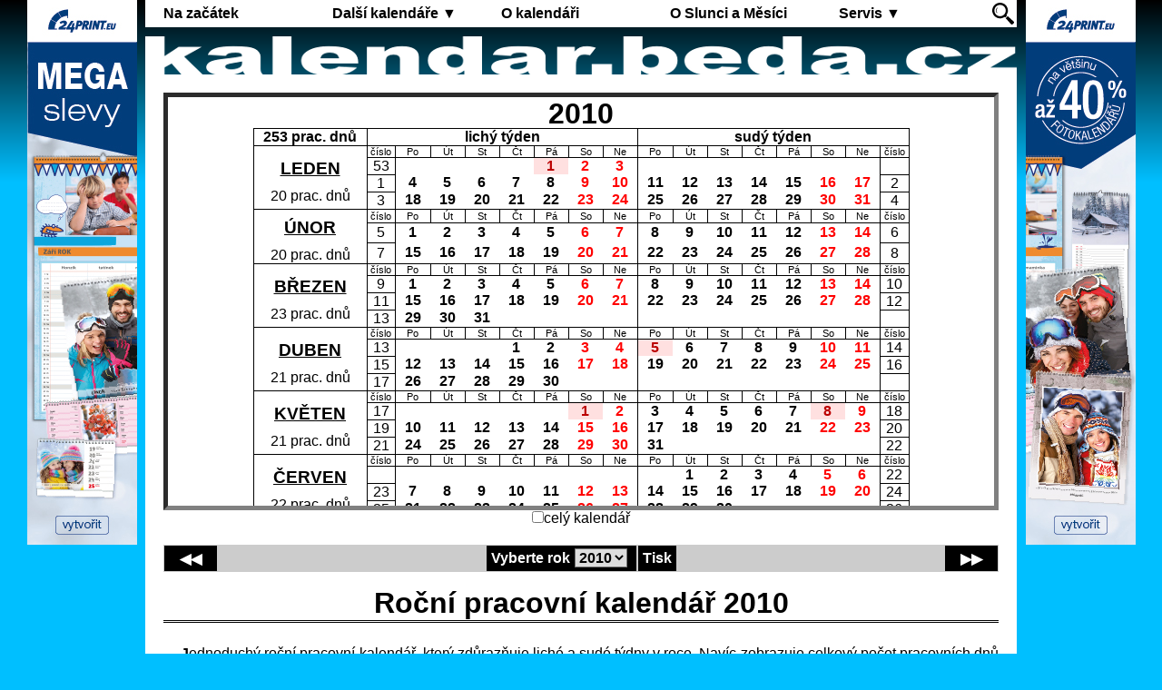

--- FILE ---
content_type: text/html; charset=UTF-8
request_url: https://kalendar.beda.cz/rocni-pracovni?year=2010
body_size: 8748
content:
<!DOCTYPE html>
<html lang="cs">
<head>
<meta charset="utf-8">
<link rel="shortcut icon" href="favicon.ico" type="image/icon">
<title>Roční pracovní kalendář 2010</title>
<meta name="description" content="Roční pracovní kalendář online na internetu k vytištění na vaší počítačové tiskárně.">
<meta property="og:locale" content="cs_CZ">
<meta property="og:site_name" content="Kalendář Beda">
<meta property="og:type" content="article">
<meta property="og:url" content="https://kalendar.beda.cz/rocni-pracovni">
<meta property="og:image" content="https://kalendar.beda.cz/pic/og-kalendar.jpg">
<meta property="og:title" content="Roční pracovní kalendář">
<meta property="og:description" content="Roční pracovní kalendář online na internetu k vytištění na vaší počítačové tiskárně.">
<meta name="twitter:site" content="@kalendarbeda">
<meta name="twitter:card" content="summary_large_image">
<meta name="viewport" content="width=device-width, initial-scale=1.0, user-scalable=yes">
<script src="//ajax.googleapis.com/ajax/libs/jquery/3.7.1/jquery.min.js" integrity='sha256-/JqT3SQfawRcv/BIHPThkBvs0OEvtFFmqPF/lYI/Cxo=' crossorigin='anonymous'></script>
<script src="js/page.js?v=1.15"></script>
<link rel="stylesheet" href="css/page.css?v=10.04">
<link rel="stylesheet" href="css/calendarYearWork.css">
<style>@media screen {body {background:linear-gradient(black 0px,#00bfff 200px) no-repeat;background-color:#00bfff;} .nav a:hover {background-color:#00bfff;}}
</style><script async src="https://www.googletagmanager.com/gtag/js?id=UA-33177765-1"></script>
<script>
  window.dataLayer = window.dataLayer || [];
  function gtag(){dataLayer.push(arguments);}
  gtag('js', new Date());
  gtag('config', 'UA-33177765-1');
</script>
</head>
<body>
<div id="wrapper">
<div id='ppgMobil' data-href='https://www.24print.eu/kategorie/kalendare?utm_source=kalendar-beda&utm_medium=banner-mobil&utm_campaign=kalendare&utm_content=obecny' data-src='pic/24print_mobil_beda.jpg'></div>
<div class="container">
<a class="toggleMenu" href="#">Menu&nbsp;≡</a>
<ul class="nav">
<li><a href="." title="">Na začátek</a>
<li><a href="dalsi-kalendare-rozcestnik" title="Seznam všech kalendářů k vytisknutí.">Další kalendáře&nbsp;▼</a>
<ul>
<li class='mobilNav'><a href="dalsi-kalendare-rozcestnik">Rozcestník všech kalendářů</a>
<li><a href="dalsi-kalendare-rozcestnik#rocni">Roční&nbsp;▼</a>
<ul>
<li><a href="rocni" title="Přehledný roční kalendář online na internetu k vytištění na vaší počítačové tiskárně.  Barevně jsou rozlišeny pracovní a volné dny.">Standardní</a>
<li><a href="rocni-prehledny" title="Tisk ročního pestrého přehledného kalendáře, s mnoho dodatečnými astronomickými informacemi o daném roce.">Přehledný</a>
<li><a href="rocni-informativni" title="Tisk ročního informativního kalendáře, zobrazí východy a západy Slunce i Měsíce, včetně vstupu Slunce do znamení zvířetníku a den hlavní fáze Měsíce.">Informativní</a>
<li><a href="rocni-lunarni" title="Tisk ročního lunárního kalendáře, zobrazí pro každý den v roce fázi Měsíce.">Lunární</a>
<li><a href="rocni-jednoduchy" title="Tisk ročního jednoduchého kalendáře, vhodný pro plánování akcí.">Jednoduchý</a>
<li><a href="rocni-listovy" title="Tisk ročního listového kalendáře, obzvláště vhodný pro plánování týdenních služeb.">Listový</a>
<li><a href="rocni-univerzalni" title="Tisk ročního univerzálního kalendáře pro roky 4713 př.n.l. až 9999 n.l., možnost zobrazení jak juliánského, tak gregoriánského kalendáře.">Univerzální</a>
<li><a href="rocni-planovaci" title="Roční plánovací kalendář online na internetu k vytištění na vaší počítačové tiskárně. Vhodný pro výpočet fondu pracovní doby.">Plánovací</a>
<li><a href="rocni-pracovni" title="Roční pracovní kalendář online na internetu k vytištění na vaší počítačové tiskárně.">Pracovní</a>
<li><a href="rocni-obrazkovy" title="Tisk ročního obrázkového kalendáře s možností nahrání vlastního obrázku.">Obrázkový</a>
</ul>
<li><a href="dalsi-kalendare-rozcestnik#mesicni">Měsíční&nbsp;▼</a>
<ul>
<li><a href="mesicni-jednoduchy" title="Tisk měsíčního jednoduchého a čitelného kalendáře.">Jednoduchý</a>
<li><a href="mesicni-prehledny" title="Tisk měsíčního přehledného kalendáře s dodatečnými astronomickými informacemi o daném měsíci.">Přehledný</a>
<li><a href="mesicni-listovy" title="Tisk měsíčního listového kalendáře s možností připisovaní vlastních poznámek.">Listový</a>
<li><a href="mesicni-planovaci" title="Tisk měsíčního plánovacího kalendáře, vhodný pro výpočet fondu pracovní doby.">Plánovací</a>
<li><a href="mesicni-pracovni" title="Tisk měsíčního pracovního kalendáře, zobrazí východy a západy Slunce i Měsíce, včetně vstupu Slunce do znamení zvířetníku a čas hlavní fáze Měsíce.">Pracovní</a>
<li><a href="mesicni-vazankovy" title="Tisk měsíčního vázankového kalendáře, vhodný k pověšeni na zeď.">Vázankový</a>
<li><a href="mesicni-vertikalni" title="Tisk měsíčního vertikálního kalendáře, týdny jsou svisle.">Vertikální</a>
<li><a href="mesicni-lunarni" title="Tisk měsíčního lunárního kalendáře, zobrazuje graficky dráhu Měsíce v průběhu kalendářního měsíce a mnoho dalších údajů.">Lunární</a>
<li><a href="mesicni-starocesky" title="Tisk měsíčního staročeského kalendáře, retro kalendář zhotovený dle vzorů z třicátých let minulého století.">Staročeský</a>
<li><a href="mesicni-obrazkovy" title="Tisk měsíčního obrázkového kalendáře s možností nahrání vlastního obrázku.">Obrázkový</a>
</ul>
<li><a href="dalsi-kalendare-rozcestnik#ostatni">Ostatní&nbsp;▼</a>
<ul>
<li><a href="nekonecny" title="Nekonečný týdenní kalendář, pozor, nevhodný k tisku.">Nekonečný</a>
<li><a href="variabilni" title="Tisk variabilního kalendáře, sami si určíte jeho rozsah v měsících.">Variabilní</a>
<li><a href="pololetni" title="Tisk pololetní kalendáře, včetně čísel týdnů, jmenin a svátků.">Pololetní</a>
<li><a href="ctyrmesicni" title="Tisk čtyřměsíčního kalendáře, zobrazuje se zvolený měsíc a tři následující měsíce.">Čtyřměsíční</a>
<li><a href="ctvrtletni" title="Tisk čtvrtletního kalendáře, včetně čísel týdnů, jmenin a svátků.">Čtvrtletní</a>
<li><a href="ctvrtletni-jednoduchy" title="Tisk čtvrtletního zcela jednoduchého a čitelného kalendáře.">Čtvrtletní&nbsp;jednoduchý</a>
<li><a href="ctvrtletni-obrazkovy" title="Tisk čtvrtletního obrázkového kalendáře s možností nahrání vlastního obrázku.">Čtvrtletní&nbsp;obrázkový</a>
<li><a href="dvoumesicni" title="Tisk dvouměsíčního kalendáře, zobrazuje se zvolený a následující měsíc.">Dvouměsíční</a>
<li><a href="dvoutydenni" title="Tisk dvoutýdenního kalendáře, zobrazuje zvolený a následující týden.">Dvoutýdenní</a>
<li><a href="tydenni" title="Tisk týdenního kalendáře, zobrazí východy a západy Slunce i Měsíce, včetně vstupu Slunce do znamení zvířetníku a čas hlavní fáze Měsíce.">Týdenní</a>
<li><a href="denni" title="Tisk denního pracovního kalendáře, vhodného pro maximálně vytížené pracovníky. Tisk je možný na výšku i šířku.">Denní</a>
</ul>
<li><a href="dalsi-kalendare-rozcestnik#vecne">Věčné&nbsp;▼</a>
<ul>
<li><a href="vecny" title="Tisk věčného kalendáře.">10000letý</a>
<li><a href="bulharsky-vecny" title="Bulharský, neobvyklý diagonální věčný kalendář od profesora Valentina Hristova.">Bulharský</a>
<li><a href="cesky-mrizkovy-vecny" title="Mřížkový věčný kalendář od českého autora Ladislava Knota zveřejněný v Lidovém kalendáři na rok 1955.">Český</a>
<li><a href="finsky-vecny" title="Finský věčný kalendář, pomůže určit den v týdnu pro dané datum.">Finský</a>
<li><a href="flexibilni-vecny" title="Flexibilní věčný kalendář, pomůže určit den v týdnu pro dané datum a nedělní písmeno pro daný rok.">Flexibilní</a>
<li><a href="francouzsky-vecny" title="Francouzský věčný kalendář, pomůže určit den v týdnu pro dané datum.">Francouzský</a>
<li><a href="italsky-vecny" title="Jednoduchý věčný kalendář z Itálie, pomůže určit den v týdnu pro dané datum.">Italský</a>
<li><a href="nemecky-vecny" title="Starý německý věčný kalendář, pomůže určit den v týdnu pro dané datum.">Německý</a>
<li><a href="portugalsky-vecny" title="Portugalský věčný kalendář, pomůže určit den v týdnu pro dané datum.">Portugalský</a>
<li><a href="rakousky-vecny" title="Miniaturní rakouský věčný kalendář, pomůže určit den v týdnu pro dané datum.">Rakouský</a>
<li><a href="servoisuv-vecny" title="Věčný kalendář dle francouzského matematika Francois-Josepha Servoisa.">Servoisův</a>
<li><a href="14-kalendaru" title="Čtrnáct kalendářů je další varianta věčného kalendáře, lze použít pro gregoriánský i juliánský kalendář.">Čtrnáct&nbsp;kalendářů</a>
<li><a href="15-kalendaru" title="Patnáct kalendářů je další varianta věčného kalendáře, lze použít pouze gregoriánský kalendář, ale navíc se zobrazují čísla týdnů.">Patnáct&nbsp;kalendářů</a>
</ul>
</ul>
<li><a href="kalendar-rozcestnik" title="Seznam všech stránek o kalendáři.">O kalendáři</a>
<li><a href="slunce-mesic-rozcestnik" title="Seznam všech stránek o Slunci a Měsíci.">O Slunci a Měsíci</a>
<li><a href="servis-rozcestnik" title="Seznam všech stránek služeb pro kalendář.">Servis&nbsp;▼</a>
<ul>
<li class='mobilNav'><a href="servis-rozcestnik">Rozcestník všech služeb</a>
<li><a href="kdo-ma-kdy-svatek" title="Jednoduchý, ale efektivní vyhledávač křestních jmen.">Kdo má kdy svátek</a>
<li><a href="kalendarni-kalkulacka" title="Zde si můžete lze spočítat rozdíl mezi dvěma kalendářními daty ve dnech a dále si lze spočítat součet kalendářního data a dní.">Kalendářní kalkulačka</a>
<li><a href="pracovni-kalkulacka" title="Zde si můžete lze spočítat délku období mezi dvěma kalendářními daty v pracovních dnech a dále si lze spočítat součet kalendářního data a pracovních dní.">Pracovní kalkulačka</a>
<li><a href="prevod-mezi-kalendari" title="Převod kalendářních dat mezi gregoriánským a juliánským kalendářem.">Převod mezi kalendáři</a>
<li><a href="moje-zemepisne-souradnice" title="Zde si lze nastavit vlastní zeměpisné souřadnice, které jsou důležité pro kalendáře s astronomickými údaji.">Moje&nbsp;zeměpisné&nbsp;souřadnice</a>
<li><a href="tipy-a-triky" title="Jak nastavit internetový prohlížeč pro elegantní tisk kalendářů.">Tipy a triky</a>
</ul>
<li class='psearch'><a href="hledat" title="Hledání na tomto webu">
<svg height="24px" width="24px" xmlns="http://www.w3.org/2000/svg" xmlns:xlink="http://www.w3.org/1999/xlink" viewBox="0 0 512 512" xml:space="preserve" fill="#000000"><path fill="#000000" d="M332.998,291.918c52.2-71.895,45.941-173.338-18.834-238.123c-71.736-71.728-188.468-71.728-260.195,0 c-71.746,71.745-71.746,188.458,0,260.204c64.775,64.775,166.218,71.034,238.104,18.844l14.222,14.203l40.916-40.916 L332.998,291.918z M278.488,278.333c-52.144,52.134-136.699,52.144-188.852,0c-52.152-52.153-52.152-136.717,0-188.861 c52.154-52.144,136.708-52.144,188.852,0C330.64,141.616,330.64,226.18,278.488,278.333z"></path><path fill="#000000" d="M109.303,119.216c-27.078,34.788-29.324,82.646-6.756,119.614c2.142,3.489,6.709,4.603,10.208,2.46 c3.49-2.142,4.594-6.709,2.462-10.198v0.008c-19.387-31.7-17.45-72.962,5.782-102.771c2.526-3.228,1.946-7.898-1.292-10.405 C116.48,115.399,111.811,115.979,109.303,119.216z"></path><path fill="#000000" d="M501.499,438.591L363.341,315.178l-47.98,47.98l123.403,138.168c12.548,16.234,35.144,13.848,55.447-6.456 C514.505,474.576,517.743,451.138,501.499,438.591z"></path></svg>
</a>
</ul>
</div>
<a href="."><img id="title" alt="kalendar.beda.cz" src="pic/kalendar-beda-cz.png"></a>
<div id="main">
<div id='window' class='windowOn'>
<table class='year'>
<caption>2010</caption>
<tr><th>253 prac.&nbsp;dnů</th><th colspan='8'>lichý týden</th><th colspan='8'>sudý týden</th></tr>
<tr><td rowspan='4' class='border'><h3><a href='mesicni-pracovni?year=2010&amp;month=1' class='monthLink' title='Měsíční pracovní kalendář'>LEDEN</a></h3>20 prac.&nbsp;dnů</td>
<td class='dow'>číslo</td><td class='dow'>Po</td><td class='dow'>Út</td><td class='dow'>St</td><td class='dow'>Čt</td><td class='dow'>Pá</td><td class='dow'>So</td><td class='dow'>Ne</td><td class='dow'>Po</td><td class='dow'>Út</td><td class='dow'>St</td><td class='dow'>Čt</td><td class='dow'>Pá</td><td class='dow'>So</td><td class='dow'>Ne</td><td class='dow'>číslo</td></tr>
<tr><td class='border'>53</td><td class='empty'></td><td class='empty'></td><td class='empty'></td><td class='empty'></td><td class='holidayState'>1</td><td class='holiday'>2</td><td class='endWeek holiday'>3</td><td class='empty' colspan='7'></td><td class='border'></td><tr><td class='border'>1</td><td class='normal'>4</td><td class='normal'>5</td><td class='normal'>6</td><td class='normal'>7</td><td class='normal'>8</td><td class='holiday'>9</td><td class='endWeek holiday'>10</td><td class='normal'>11</td><td class='normal'>12</td><td class='normal'>13</td><td class='normal'>14</td><td class='normal'>15</td><td class='holiday'>16</td><td class='holiday'>17</td><td class='border'>2</td></tr>
<tr><td class='border'>3</td><td class='normal'>18</td><td class='normal'>19</td><td class='normal'>20</td><td class='normal'>21</td><td class='normal'>22</td><td class='holiday'>23</td><td class='endWeek holiday'>24</td><td class='normal'>25</td><td class='normal'>26</td><td class='normal'>27</td><td class='normal'>28</td><td class='normal'>29</td><td class='holiday'>30</td><td class='holiday'>31</td><td class='border'>4</td></tr>
<tr><td rowspan='3' class='border'><h3><a href='mesicni-pracovni?year=2010&amp;month=2' class='monthLink' title='Měsíční pracovní kalendář'>ÚNOR</a></h3>20 prac.&nbsp;dnů</td>
<td class='dow'>číslo</td><td class='dow'>Po</td><td class='dow'>Út</td><td class='dow'>St</td><td class='dow'>Čt</td><td class='dow'>Pá</td><td class='dow'>So</td><td class='dow'>Ne</td><td class='dow'>Po</td><td class='dow'>Út</td><td class='dow'>St</td><td class='dow'>Čt</td><td class='dow'>Pá</td><td class='dow'>So</td><td class='dow'>Ne</td><td class='dow'>číslo</td></tr>
<tr><td class='border'>5</td><td class='normal'>1</td><td class='normal'>2</td><td class='normal'>3</td><td class='normal'>4</td><td class='normal'>5</td><td class='holiday'>6</td><td class='endWeek holiday'>7</td><td class='normal'>8</td><td class='normal'>9</td><td class='normal'>10</td><td class='normal'>11</td><td class='normal'>12</td><td class='holiday'>13</td><td class='holiday'>14</td><td class='border'>6</td></tr>
<tr><td class='border'>7</td><td class='normal'>15</td><td class='normal'>16</td><td class='normal'>17</td><td class='normal'>18</td><td class='normal'>19</td><td class='holiday'>20</td><td class='endWeek holiday'>21</td><td class='normal'>22</td><td class='normal'>23</td><td class='normal'>24</td><td class='normal'>25</td><td class='normal'>26</td><td class='holiday'>27</td><td class='holiday'>28</td><td class='border'>8</td></tr>
<tr><td rowspan='4' class='border'><h3><a href='mesicni-pracovni?year=2010&amp;month=3' class='monthLink' title='Měsíční pracovní kalendář'>BŘEZEN</a></h3>23 prac.&nbsp;dnů</td>
<td class='dow'>číslo</td><td class='dow'>Po</td><td class='dow'>Út</td><td class='dow'>St</td><td class='dow'>Čt</td><td class='dow'>Pá</td><td class='dow'>So</td><td class='dow'>Ne</td><td class='dow'>Po</td><td class='dow'>Út</td><td class='dow'>St</td><td class='dow'>Čt</td><td class='dow'>Pá</td><td class='dow'>So</td><td class='dow'>Ne</td><td class='dow'>číslo</td></tr>
<tr><td class='border'>9</td><td class='normal'>1</td><td class='normal'>2</td><td class='normal'>3</td><td class='normal'>4</td><td class='normal'>5</td><td class='holiday'>6</td><td class='endWeek holiday'>7</td><td class='normal'>8</td><td class='normal'>9</td><td class='normal'>10</td><td class='normal'>11</td><td class='normal'>12</td><td class='holiday'>13</td><td class='holiday'>14</td><td class='border'>10</td></tr>
<tr><td class='border'>11</td><td class='normal'>15</td><td class='normal'>16</td><td class='normal'>17</td><td class='normal'>18</td><td class='normal'>19</td><td class='holiday'>20</td><td class='endWeek holiday'>21</td><td class='normal'>22</td><td class='normal'>23</td><td class='normal'>24</td><td class='normal'>25</td><td class='normal'>26</td><td class='holiday'>27</td><td class='holiday'>28</td><td class='border'>12</td></tr>
<tr><td class='border'>13</td><td class='normal'>29</td><td class='normal'>30</td><td class='normal'>31</td><td class='empty'></td><td class='empty'></td><td class='empty'></td><td class='endWeek empty'></td><td class='empty'></td><td class='empty'></td><td class='empty'></td><td class='empty'></td><td class='empty'></td><td class='empty'></td><td class='empty'></td><td class='border'></td></tr>
<tr><td rowspan='4' class='border'><h3><a href='mesicni-pracovni?year=2010&amp;month=4' class='monthLink' title='Měsíční pracovní kalendář'>DUBEN</a></h3>21 prac.&nbsp;dnů</td>
<td class='dow'>číslo</td><td class='dow'>Po</td><td class='dow'>Út</td><td class='dow'>St</td><td class='dow'>Čt</td><td class='dow'>Pá</td><td class='dow'>So</td><td class='dow'>Ne</td><td class='dow'>Po</td><td class='dow'>Út</td><td class='dow'>St</td><td class='dow'>Čt</td><td class='dow'>Pá</td><td class='dow'>So</td><td class='dow'>Ne</td><td class='dow'>číslo</td></tr>
<tr><td class='border'>13</td><td class='empty'></td><td class='empty'></td><td class='empty'></td><td class='normal'>1</td><td class='normal'>2</td><td class='holiday'>3</td><td class='endWeek holiday'>4</td><td class='holidayState'>5</td><td class='normal'>6</td><td class='normal'>7</td><td class='normal'>8</td><td class='normal'>9</td><td class='holiday'>10</td><td class='holiday'>11</td><td class='border'>14</td></tr>
<tr><td class='border'>15</td><td class='normal'>12</td><td class='normal'>13</td><td class='normal'>14</td><td class='normal'>15</td><td class='normal'>16</td><td class='holiday'>17</td><td class='endWeek holiday'>18</td><td class='normal'>19</td><td class='normal'>20</td><td class='normal'>21</td><td class='normal'>22</td><td class='normal'>23</td><td class='holiday'>24</td><td class='holiday'>25</td><td class='border'>16</td></tr>
<tr><td class='border'>17</td><td class='normal'>26</td><td class='normal'>27</td><td class='normal'>28</td><td class='normal'>29</td><td class='normal'>30</td><td class='empty'></td><td class='endWeek empty'></td><td class='empty'></td><td class='empty'></td><td class='empty'></td><td class='empty'></td><td class='empty'></td><td class='empty'></td><td class='empty'></td><td class='border'></td></tr>
<tr><td rowspan='4' class='border'><h3><a href='mesicni-pracovni?year=2010&amp;month=5' class='monthLink' title='Měsíční pracovní kalendář'>KVĚTEN</a></h3>21 prac.&nbsp;dnů</td>
<td class='dow'>číslo</td><td class='dow'>Po</td><td class='dow'>Út</td><td class='dow'>St</td><td class='dow'>Čt</td><td class='dow'>Pá</td><td class='dow'>So</td><td class='dow'>Ne</td><td class='dow'>Po</td><td class='dow'>Út</td><td class='dow'>St</td><td class='dow'>Čt</td><td class='dow'>Pá</td><td class='dow'>So</td><td class='dow'>Ne</td><td class='dow'>číslo</td></tr>
<tr><td class='border'>17</td><td class='empty'></td><td class='empty'></td><td class='empty'></td><td class='empty'></td><td class='empty'></td><td class='holidayState'>1</td><td class='endWeek holiday'>2</td><td class='normal'>3</td><td class='normal'>4</td><td class='normal'>5</td><td class='normal'>6</td><td class='normal'>7</td><td class='holidayState'>8</td><td class='holiday'>9</td><td class='border'>18</td></tr>
<tr><td class='border'>19</td><td class='normal'>10</td><td class='normal'>11</td><td class='normal'>12</td><td class='normal'>13</td><td class='normal'>14</td><td class='holiday'>15</td><td class='endWeek holiday'>16</td><td class='normal'>17</td><td class='normal'>18</td><td class='normal'>19</td><td class='normal'>20</td><td class='normal'>21</td><td class='holiday'>22</td><td class='holiday'>23</td><td class='border'>20</td></tr>
<tr><td class='border'>21</td><td class='normal'>24</td><td class='normal'>25</td><td class='normal'>26</td><td class='normal'>27</td><td class='normal'>28</td><td class='holiday'>29</td><td class='endWeek holiday'>30</td><td class='normal'>31</td><td class='empty'></td><td class='empty'></td><td class='empty'></td><td class='empty'></td><td class='empty'></td><td class='empty'></td><td class='border'>22</td></tr>
<tr><td rowspan='4' class='border'><h3><a href='mesicni-pracovni?year=2010&amp;month=6' class='monthLink' title='Měsíční pracovní kalendář'>ČERVEN</a></h3>22 prac.&nbsp;dnů</td>
<td class='dow'>číslo</td><td class='dow'>Po</td><td class='dow'>Út</td><td class='dow'>St</td><td class='dow'>Čt</td><td class='dow'>Pá</td><td class='dow'>So</td><td class='dow'>Ne</td><td class='dow'>Po</td><td class='dow'>Út</td><td class='dow'>St</td><td class='dow'>Čt</td><td class='dow'>Pá</td><td class='dow'>So</td><td class='dow'>Ne</td><td class='dow'>číslo</td></tr>
<tr><td class='border'></td><td class='empty'></td><td class='empty'></td><td class='empty'></td><td class='empty'></td><td class='empty'></td><td class='empty'></td><td class='endWeek empty'></td><td class='empty'></td><td class='normal'>1</td><td class='normal'>2</td><td class='normal'>3</td><td class='normal'>4</td><td class='holiday'>5</td><td class='holiday'>6</td><td class='border'>22</td></tr>
<tr><td class='border'>23</td><td class='normal'>7</td><td class='normal'>8</td><td class='normal'>9</td><td class='normal'>10</td><td class='normal'>11</td><td class='holiday'>12</td><td class='endWeek holiday'>13</td><td class='normal'>14</td><td class='normal'>15</td><td class='normal'>16</td><td class='normal'>17</td><td class='normal'>18</td><td class='holiday'>19</td><td class='holiday'>20</td><td class='border'>24</td></tr>
<tr><td class='border'>25</td><td class='normal'>21</td><td class='normal'>22</td><td class='normal'>23</td><td class='normal'>24</td><td class='normal'>25</td><td class='holiday'>26</td><td class='endWeek holiday'>27</td><td class='normal'>28</td><td class='normal'>29</td><td class='normal'>30</td><td class='empty'></td><td class='empty'></td><td class='empty'></td><td class='empty'></td><td class='border'>26</td></tr>
<tr><td rowspan='4' class='border'><h3><a href='mesicni-pracovni?year=2010&amp;month=7' class='monthLink' title='Měsíční pracovní kalendář'>ČERVENEC</a></h3>20 prac.&nbsp;dnů</td>
<td class='dow'>číslo</td><td class='dow'>Po</td><td class='dow'>Út</td><td class='dow'>St</td><td class='dow'>Čt</td><td class='dow'>Pá</td><td class='dow'>So</td><td class='dow'>Ne</td><td class='dow'>Po</td><td class='dow'>Út</td><td class='dow'>St</td><td class='dow'>Čt</td><td class='dow'>Pá</td><td class='dow'>So</td><td class='dow'>Ne</td><td class='dow'>číslo</td></tr>
<tr><td class='border'></td><td class='empty'></td><td class='empty'></td><td class='empty'></td><td class='empty'></td><td class='empty'></td><td class='empty'></td><td class='endWeek empty'></td><td class='empty'></td><td class='empty'></td><td class='empty'></td><td class='normal'>1</td><td class='normal'>2</td><td class='holiday'>3</td><td class='holiday'>4</td><td class='border'>26</td></tr>
<tr><td class='border'>27</td><td class='holidayState'>5</td><td class='holidayState'>6</td><td class='normal'>7</td><td class='normal'>8</td><td class='normal'>9</td><td class='holiday'>10</td><td class='endWeek holiday'>11</td><td class='normal'>12</td><td class='normal'>13</td><td class='normal'>14</td><td class='normal'>15</td><td class='normal'>16</td><td class='holiday'>17</td><td class='holiday'>18</td><td class='border'>28</td></tr>
<tr><td class='border'>29</td><td class='normal'>19</td><td class='normal'>20</td><td class='normal'>21</td><td class='normal'>22</td><td class='normal'>23</td><td class='holiday'>24</td><td class='endWeek holiday'>25</td><td class='normal'>26</td><td class='normal'>27</td><td class='normal'>28</td><td class='normal'>29</td><td class='normal'>30</td><td class='holiday'>31</td><td class='empty'></td><td class='border'>30</td></tr>
<tr><td rowspan='5' class='border'><h3><a href='mesicni-pracovni?year=2010&amp;month=8' class='monthLink' title='Měsíční pracovní kalendář'>SRPEN</a></h3>22 prac.&nbsp;dnů</td>
<td class='dow'>číslo</td><td class='dow'>Po</td><td class='dow'>Út</td><td class='dow'>St</td><td class='dow'>Čt</td><td class='dow'>Pá</td><td class='dow'>So</td><td class='dow'>Ne</td><td class='dow'>Po</td><td class='dow'>Út</td><td class='dow'>St</td><td class='dow'>Čt</td><td class='dow'>Pá</td><td class='dow'>So</td><td class='dow'>Ne</td><td class='dow'>číslo</td></tr>
<tr><td class='border'></td><td class='empty'></td><td class='empty'></td><td class='empty'></td><td class='empty'></td><td class='empty'></td><td class='empty'></td><td class='endWeek empty'></td><td class='empty'></td><td class='empty'></td><td class='empty'></td><td class='empty'></td><td class='empty'></td><td class='empty'></td><td class='holiday'>1</td><td class='border'>30</td></tr>
<tr><td class='border'>31</td><td class='normal'>2</td><td class='normal'>3</td><td class='normal'>4</td><td class='normal'>5</td><td class='normal'>6</td><td class='holiday'>7</td><td class='endWeek holiday'>8</td><td class='normal'>9</td><td class='normal'>10</td><td class='normal'>11</td><td class='normal'>12</td><td class='normal'>13</td><td class='holiday'>14</td><td class='holiday'>15</td><td class='border'>32</td></tr>
<tr><td class='border'>33</td><td class='normal'>16</td><td class='normal'>17</td><td class='normal'>18</td><td class='normal'>19</td><td class='normal'>20</td><td class='holiday'>21</td><td class='endWeek holiday'>22</td><td class='normal'>23</td><td class='normal'>24</td><td class='normal'>25</td><td class='normal'>26</td><td class='normal'>27</td><td class='holiday'>28</td><td class='holiday'>29</td><td class='border'>34</td></tr>
<tr><td class='border'>35</td><td class='normal'>30</td><td class='normal'>31</td><td class='empty'></td><td class='empty'></td><td class='empty'></td><td class='empty'></td><td class='endWeek empty'></td><td class='empty'></td><td class='empty'></td><td class='empty'></td><td class='empty'></td><td class='empty'></td><td class='empty'></td><td class='empty'></td><td class='border'></td></tr>
<tr><td rowspan='4' class='border'><h3><a href='mesicni-pracovni?year=2010&amp;month=9' class='monthLink' title='Měsíční pracovní kalendář'>ZÁŘÍ</a></h3>21 prac.&nbsp;dnů</td>
<td class='dow'>číslo</td><td class='dow'>Po</td><td class='dow'>Út</td><td class='dow'>St</td><td class='dow'>Čt</td><td class='dow'>Pá</td><td class='dow'>So</td><td class='dow'>Ne</td><td class='dow'>Po</td><td class='dow'>Út</td><td class='dow'>St</td><td class='dow'>Čt</td><td class='dow'>Pá</td><td class='dow'>So</td><td class='dow'>Ne</td><td class='dow'>číslo</td></tr>
<tr><td class='border'>35</td><td class='empty'></td><td class='empty'></td><td class='normal'>1</td><td class='normal'>2</td><td class='normal'>3</td><td class='holiday'>4</td><td class='endWeek holiday'>5</td><td class='normal'>6</td><td class='normal'>7</td><td class='normal'>8</td><td class='normal'>9</td><td class='normal'>10</td><td class='holiday'>11</td><td class='holiday'>12</td><td class='border'>36</td></tr>
<tr><td class='border'>37</td><td class='normal'>13</td><td class='normal'>14</td><td class='normal'>15</td><td class='normal'>16</td><td class='normal'>17</td><td class='holiday'>18</td><td class='endWeek holiday'>19</td><td class='normal'>20</td><td class='normal'>21</td><td class='normal'>22</td><td class='normal'>23</td><td class='normal'>24</td><td class='holiday'>25</td><td class='holiday'>26</td><td class='border'>38</td></tr>
<tr><td class='border'>39</td><td class='normal'>27</td><td class='holidayState'>28</td><td class='normal'>29</td><td class='normal'>30</td><td class='empty'></td><td class='empty'></td><td class='endWeek empty'></td><td class='empty'></td><td class='empty'></td><td class='empty'></td><td class='empty'></td><td class='empty'></td><td class='empty'></td><td class='empty'></td><td class='border'></td></tr>
<tr><td rowspan='4' class='border'><h3><a href='mesicni-pracovni?year=2010&amp;month=10' class='monthLink' title='Měsíční pracovní kalendář'>ŘÍJEN</a></h3>20 prac.&nbsp;dnů</td>
<td class='dow'>číslo</td><td class='dow'>Po</td><td class='dow'>Út</td><td class='dow'>St</td><td class='dow'>Čt</td><td class='dow'>Pá</td><td class='dow'>So</td><td class='dow'>Ne</td><td class='dow'>Po</td><td class='dow'>Út</td><td class='dow'>St</td><td class='dow'>Čt</td><td class='dow'>Pá</td><td class='dow'>So</td><td class='dow'>Ne</td><td class='dow'>číslo</td></tr>
<tr><td class='border'>39</td><td class='empty'></td><td class='empty'></td><td class='empty'></td><td class='empty'></td><td class='normal'>1</td><td class='holiday'>2</td><td class='endWeek holiday'>3</td><td class='normal'>4</td><td class='normal'>5</td><td class='normal'>6</td><td class='normal'>7</td><td class='normal'>8</td><td class='holiday'>9</td><td class='holiday'>10</td><td class='border'>40</td></tr>
<tr><td class='border'>41</td><td class='normal'>11</td><td class='normal'>12</td><td class='normal'>13</td><td class='normal'>14</td><td class='normal'>15</td><td class='holiday'>16</td><td class='endWeek holiday'>17</td><td class='normal'>18</td><td class='normal'>19</td><td class='normal'>20</td><td class='normal'>21</td><td class='normal'>22</td><td class='holiday'>23</td><td class='holiday'>24</td><td class='border'>42</td></tr>
<tr><td class='border'>43</td><td class='normal'>25</td><td class='normal'>26</td><td class='normal'>27</td><td class='holidayState'>28</td><td class='normal'>29</td><td class='holiday'>30</td><td class='endWeek holiday'>31</td><td class='empty'></td><td class='empty'></td><td class='empty'></td><td class='empty'></td><td class='empty'></td><td class='empty'></td><td class='empty'></td><td class='border'></td></tr>
<tr><td rowspan='4' class='border'><h3><a href='mesicni-pracovni?year=2010&amp;month=11' class='monthLink' title='Měsíční pracovní kalendář'>LISTOPAD</a></h3>21 prac.&nbsp;dnů</td>
<td class='dow'>číslo</td><td class='dow'>Po</td><td class='dow'>Út</td><td class='dow'>St</td><td class='dow'>Čt</td><td class='dow'>Pá</td><td class='dow'>So</td><td class='dow'>Ne</td><td class='dow'>Po</td><td class='dow'>Út</td><td class='dow'>St</td><td class='dow'>Čt</td><td class='dow'>Pá</td><td class='dow'>So</td><td class='dow'>Ne</td><td class='dow'>číslo</td></tr>
<tr><td class='border'></td><td class='empty'></td><td class='empty'></td><td class='empty'></td><td class='empty'></td><td class='empty'></td><td class='empty'></td><td class='endWeek empty'></td><td class='normal'>1</td><td class='normal'>2</td><td class='normal'>3</td><td class='normal'>4</td><td class='normal'>5</td><td class='holiday'>6</td><td class='holiday'>7</td><td class='border'>44</td></tr>
<tr><td class='border'>45</td><td class='normal'>8</td><td class='normal'>9</td><td class='normal'>10</td><td class='normal'>11</td><td class='normal'>12</td><td class='holiday'>13</td><td class='endWeek holiday'>14</td><td class='normal'>15</td><td class='normal'>16</td><td class='holidayState'>17</td><td class='normal'>18</td><td class='normal'>19</td><td class='holiday'>20</td><td class='holiday'>21</td><td class='border'>46</td></tr>
<tr><td class='border'>47</td><td class='normal'>22</td><td class='normal'>23</td><td class='normal'>24</td><td class='normal'>25</td><td class='normal'>26</td><td class='holiday'>27</td><td class='endWeek holiday'>28</td><td class='normal'>29</td><td class='normal'>30</td><td class='empty'></td><td class='empty'></td><td class='empty'></td><td class='empty'></td><td class='empty'></td><td class='border'>48</td></tr>
<tr><td rowspan='4' class='border'><h3><a href='mesicni-pracovni?year=2010&amp;month=12' class='monthLink' title='Měsíční pracovní kalendář'>PROSINEC</a></h3>22 prac.&nbsp;dnů</td>
<td class='dow'>číslo</td><td class='dow'>Po</td><td class='dow'>Út</td><td class='dow'>St</td><td class='dow'>Čt</td><td class='dow'>Pá</td><td class='dow'>So</td><td class='dow'>Ne</td><td class='dow'>Po</td><td class='dow'>Út</td><td class='dow'>St</td><td class='dow'>Čt</td><td class='dow'>Pá</td><td class='dow'>So</td><td class='dow'>Ne</td><td class='dow'>číslo</td></tr>
<tr><td class='border'></td><td class='empty'></td><td class='empty'></td><td class='empty'></td><td class='empty'></td><td class='empty'></td><td class='empty'></td><td class='endWeek empty'></td><td class='empty'></td><td class='empty'></td><td class='normal'>1</td><td class='normal'>2</td><td class='normal'>3</td><td class='holiday'>4</td><td class='holiday'>5</td><td class='border'>48</td></tr>
<tr><td class='border'>49</td><td class='normal'>6</td><td class='normal'>7</td><td class='normal'>8</td><td class='normal'>9</td><td class='normal'>10</td><td class='holiday'>11</td><td class='endWeek holiday'>12</td><td class='normal'>13</td><td class='normal'>14</td><td class='normal'>15</td><td class='normal'>16</td><td class='normal'>17</td><td class='holiday'>18</td><td class='holiday'>19</td><td class='border'>50</td></tr>
<tr><td class='border'>51</td><td class='normal'>20</td><td class='normal'>21</td><td class='normal'>22</td><td class='normal'>23</td><td class='holidayState'>24</td><td class='holidayState'>25</td><td class='endWeek holidayState'>26</td><td class='normal'>27</td><td class='normal'>28</td><td class='normal'>29</td><td class='normal'>30</td><td class='normal'>31</td><td class='empty'></td><td class='empty'></td><td class='border'>52</td></tr>
</table>
<div class='none' id='calendarInfo'>https://kalendar.beda.cz</div>
</div>
<div class='noPrint center'><label><input type='checkbox' id='windowStatus'>celý kalendář</label></div>
<div class='navpan1'>
<form method='get' action='rocni-pracovni' id='urlForm'><label>Vyberte rok<select name='year' id='selectUrlYear' onchange='submit();'><option value='1951'>1951<option value='1952'>1952<option value='1953'>1953<option value='1954'>1954<option value='1955'>1955<option value='1956'>1956<option value='1957'>1957<option value='1958'>1958<option value='1959'>1959<option value='1960'>1960<option value='1961'>1961<option value='1962'>1962<option value='1963'>1963<option value='1964'>1964<option value='1965'>1965<option value='1966'>1966<option value='1967'>1967<option value='1968'>1968<option value='1969'>1969<option value='1970'>1970<option value='1971'>1971<option value='1972'>1972<option value='1973'>1973<option value='1974'>1974<option value='1975'>1975<option value='1976'>1976<option value='1977'>1977<option value='1978'>1978<option value='1979'>1979<option value='1980'>1980<option value='1981'>1981<option value='1982'>1982<option value='1983'>1983<option value='1984'>1984<option value='1985'>1985<option value='1986'>1986<option value='1987'>1987<option value='1988'>1988<option value='1989'>1989<option value='1990'>1990<option value='1991'>1991<option value='1992'>1992<option value='1993'>1993<option value='1994'>1994<option value='1995'>1995<option value='1996'>1996<option value='1997'>1997<option value='1998'>1998<option value='1999'>1999<option value='2000'>2000<option value='2001'>2001<option value='2002'>2002<option value='2003'>2003<option value='2004'>2004<option value='2005'>2005<option value='2006'>2006<option value='2007'>2007<option value='2008'>2008<option value='2009'>2009<option value='2010' selected>2010<option value='2011'>2011<option value='2012'>2012<option value='2013'>2013<option value='2014'>2014<option value='2015'>2015<option value='2016'>2016<option value='2017'>2017<option value='2018'>2018<option value='2019'>2019<option value='2020'>2020<option value='2021'>2021<option value='2022'>2022<option value='2023'>2023<option value='2024'>2024<option value='2025'>2025<option value='2026'>2026<option value='2027'>2027<option value='2028'>2028<option value='2029'>2029<option value='2030'>2030<option value='2031'>2031<option value='2032'>2032<option value='2033'>2033<option value='2034'>2034<option value='2035'>2035<option value='2036'>2036<option value='2037'>2037<option value='2038'>2038<option value='2039'>2039<option value='2040'>2040<option value='2041'>2041<option value='2042'>2042<option value='2043'>2043<option value='2044'>2044<option value='2045'>2045<option value='2046'>2046<option value='2047'>2047<option value='2048'>2048<option value='2049'>2049<option value='2050'>2050</select></label></form><button onclick='window.print()' class='noresp' title='Tisk kalendáře'>Tisk</button>
<div class='navpanLeft'><form method='get' action='rocni-pracovni' id='hkCL'><button class='fw' title='Předchozí rok'>◀◀</button><input type='hidden' name='year' value='2009'></form></div>
<div class='navpanRight'><form method='get' action='rocni-pracovni' id='hkCR'><button class='fw' title='Následující rok'>▶▶</button><input type='hidden' name='year' value='2011'></form></div>
</div>
<h1 class='inText'>Roční pracovní kalendář 2010</h1>
<div class="noPrint">
<p>Jednoduchý roční pracovní kalendář, který zdůrazňuje liché a sudé týdny v roce. 
Navíc zobrazuje celkový počet pracovních dnů v roce a i počet pracovních dnů pro jednotlivé měsíce.
Tmavší červenou barvou je navíc zvýrazněn <a href="statni-svatky-a-vyznamne-dny#statni-svatky">státní</a> nebo <a href="statni-svatky-a-vyznamne-dny#ostatni-svatky">ostatní</a> svátek.
Pokud hledáte další údaje o pracovních dnech či hodinách, použijte <a href="rocni-planovaci">roční plánovací kalendář</a> nebo <a href="pracovni-kalkulacka">pracovní kalkulačku</a>.
Kliknutím na název měsíce se dostanete na <a href="mesicni-pracovni">měsíční pracovní kalendář</a>.
Tiskněte na výšku.
Jak nastavit internetový prohlížeč pro pěkný tisk se dozvíte na stránce <a href="tipy-a-triky">Tipy a triky</a>. </p>
<p>Nezapomeňte, že na začátku roku může nastat případ, kdy po sobě následují dva liché týdny za sebou, například v roce <a href="rocni-pracovni?year=2021">2021</a>.
Vysvětlení je na stránce <a href="cislo-tydne">Číslo týdne</a>.
</p>
<h3>Další informace:</h3><ul>
<li><a href="mesicni-pracovni" title="Tisk měsíčního pracovního kalendáře, zobrazí východy a západy Slunce i Měsíce, včetně vstupu Slunce do znamení zvířetníku a čas hlavní fáze Měsíce.">Měsíční pracovní kalendář</a>
<li><a href="statni-svatky-a-vyznamne-dny" title="Aktuální státní, ostatní svátky a významné dny.">Státní svátky a významné dny</a>
<li><a href="cislo-tydne" title="Jednotlivým týdnům v roce lze přiřadit pořadové číslo, způsob přiřazení definuje norma ISO 8601. Pro první týden v roce je důležité, kterým dnem týdne daný rok začíná.">Číslo týdne</a>
<li><a href="kdy-ma-rok-53-tydnu" title="Jak zjistit kdy bude mít rok nejvyšší pořadové číslo týdne 53. Z toho plyne fakt, že budou dva liché týdny hned za sebou.">Kdy má rok 53 týdnů</a>
<li>Pro zjištění počtu pracovních dní mezi dvěma kalendářními daty lze použít <a href='pracovni-kalkulacka'>pracovní kalkulačku</a></li>
</ul>
</div>
</div>
<div class='ppgcont'><a href='https://www.helma365.eu/kalendare-helma' title='Kalendáře Helma - nástěnný, stolní i pracovní kalendář přímo od českého výrobce Helma' onclick='clickLink(this)'><img alt='Kalendáře Helma - nástěnný, stolní i pracovní kalendář' src='pic/kalendare-helma-1.png'></a>
<a href='https://www.helma365.eu/diare' title='Diáře Helma - týdenní, denní diář, nedatovaný zápisník přímo od českého výrobce Helma' onclick='clickLink(this)'><img alt='Diáře Helma - diář a zápisník' src='pic/diare-helma-1.png'></a>
</div><div class='paper' style='background:linear-gradient(180deg,#0057b8 50%,#ffd700 50%);text-align:center;border:solid 2px black;'><a href='https://x.com/fbeyeee' onclick='clickLink(this)' style='position:relative;bottom: 5px;text-decoration:none;color:white;font-size:min(4em,6vw);font-weight:bold;text-shadow: 3px 3px 3px rgba(0,0,0,1);'>Válka na Ukrajině: 1425.den</a>
</div><div id="footer">
<strong><a href='#' class='noLink'>Nahoru</a></strong>&nbsp;&nbsp;&nbsp;
<strong><a href="mapa-stranek" class="noLink">Mapa stránek</a></strong>&nbsp;&nbsp;&nbsp;
<strong><a href="cookies" class="noLink">Cookies</a></strong>&nbsp;&nbsp;&nbsp;
<strong><a href="hledat" class="noLink">Hledat</a></strong>
<br><br>
<strong>Kontakt: <a href="&#109;&#97;&#105;&#108;&#116;&#111;&#58;&#107;&#97;&#108;&#101;&#110;&#100;&#97;&#114;&#64;&#98;&#101;&#100;&#97;&#46;&#99;&#122;" class="noLink">&#107;&#97;&#108;&#101;&#110;&#100;&#97;&#114;&#64;&#98;&#101;&#100;&#97;&#46;&#99;&#122;</a></strong>
<div id='twitterPlugin'>
<div id='twitterButton'>
<a href='https://x.com/kalendarbeda' onclick='clickLink(this)'>
<svg viewBox="0 0 24 24">
<g><path d="M18.244 2.25h3.308l-7.227 8.26 8.502 11.24H16.17l-5.214-6.817L4.99 21.75H1.68l7.73-8.835L1.254 2.25H8.08l4.713 6.231zm-1.161 17.52h1.833L7.084 4.126H5.117z"></path></g>
</svg>
</a>
</div>
</div>
<div id="monitoringPlugins">
<div>
<a href="https://webarchiv.cz/cs/certifikovano/" onclick="clickLink(this)"><img src="pic/webarchiv.png" alt="webarchiv.cz"></a>
<a rel="license" href="https://creativecommons.org/licenses/by-nc-nd/3.0/cz/" onclick="clickLink(this)"><img alt="Licence Creative Commons" style="border-width:0" src="pic/cc-cz-88x31.png"></a>
</div>
<span>
<a href="https://www.toplist.cz">
<script>
<!--
document.write('<img src="https://toplist.cz/count.asp?id=916136&logo=s&http='+encodeURIComponent(document.referrer)+'&t='+encodeURIComponent(document.title)+'&l='+encodeURIComponent(document.URL)+'&wi='+encodeURIComponent(window.screen.width)+'&he='+encodeURIComponent(window.screen.height)+'&cd='+encodeURIComponent(window.screen.colorDepth)+'" width="14" height="14" border=0 alt="TOPlist" />');
//--></script>
<noscript><img src="https://toplist.cz/count.asp?id=916136&logo=s&njs=1" alt="TOPlist" width="14" height="14" /></noscript>
</a>
</span>
</div>
</div>
<div class='paper'>
<a href='pic/qr-120-beda.png' target='_blank'><img src='pic/qr-120-beda.png' alt='QR kód' style='width:180px;float:left;margin-right:20px;margin-bottom:20px;'></a>
<p>Pokud se na tento web rádi vracíte pro praktické informace nebo si díky němu rozšiřujete své znalosti o kalendáři,
můžete autorovi vyjádřit svou podporu malým finančním příspěvkem. Stačí oskenovat přiložený QR kód (kliknutím lze zvětšit) a snadno přispět přes QR platbu.</p>
<p style='text-align:center;font-weight:bold;'>Děkuji za vaši štědrost a podporu!</p>
<hr class='cleaner'>
</div>
</div>
<div class='ppgBig' id='ppgBigLeft' data-href='https://www.24print.eu/kategorie/kalendare/?utm_source=kalendar-beda&utm_medium=banner-L&utm_campaign=kalendare&utm_content=Mega_slevy_fotokalendaru' data-src='pic/vyprodej-kalendaru-l.jpg'></div>
<div class='ppgBig' id='ppgBigRight' data-href='https://www.24print.eu/kategorie/kalendare/?utm_source=kalendar-beda&utm_medium=banner-P&utm_campaign=kalendare&utm_content=Mega_slevy_fotokalendaru' data-src='pic/vyprodej-kalendaru-p.jpg'></div>
<img src="pic/back2top.png" id="back2top" alt="Nahoru">
</body>
</html>


--- FILE ---
content_type: text/css
request_url: https://kalendar.beda.cz/css/calendarYearWork.css
body_size: 501
content:
@media screen{.windowOn{position:relative;overflow:auto;width:910px;height:450px;padding:0;border:inset 5px gray}.windowOff{width:920px;padding:0;border:none;margin:0;box-shadow:5px 5px 5px #000}table.year caption{font-size:2em;font-weight:700;margin-bottom:-3px}table.year{margin:0 auto;border-collapse:collapse;border:solid 1px black}table.year td,table.year th{text-align:center;padding:.05em .2em}table.year th{border:solid 1px black}table.year h3{margin:.5em 0}.normal,.holiday,.empty{width:2em;border:none;font-weight:700}.holiday{color:red}.holidayState{color:#b00;font-weight:700;background-color:#ffe0e0}.endWeek{border-right:solid 1px black}.border{border:solid 1px black}.dow{font-size:.7em;border:solid 1px black}.monthLink{color:#000}}@media screen and (max-width:600px){table.year{font-size:.7em}table.year h3{font-size:1em}}@media screen and (max-width:400px){table.year{font-size:.56em}table.year h3{font-size:.8em}}@media print{#windowOn,#windowOff{overflow:visible}table.year caption{font-size:20pt;font-weight:700;margin-bottom:-3pt}table.year{margin:0 auto;border-collapse:collapse;border:solid 1pt black;font-size:12pt}table.year td,table.year th{text-align:center;padding:0 .2em}table.year th{border:solid 1pt black}table.year h3{margin:.5em 0}.normal,.holiday,.empty{width:2em;border:none;font-weight:700}.holiday{color:red}.holidayState{color:#b00;font-weight:700;background-color:#ffe0e0}.endWeek{border-right:solid 1pt black}.border{border:solid 1pt black}.dow{font-size:7pt;border:solid 1pt black}.monthLink{color:#000;text-decoration:none}}
